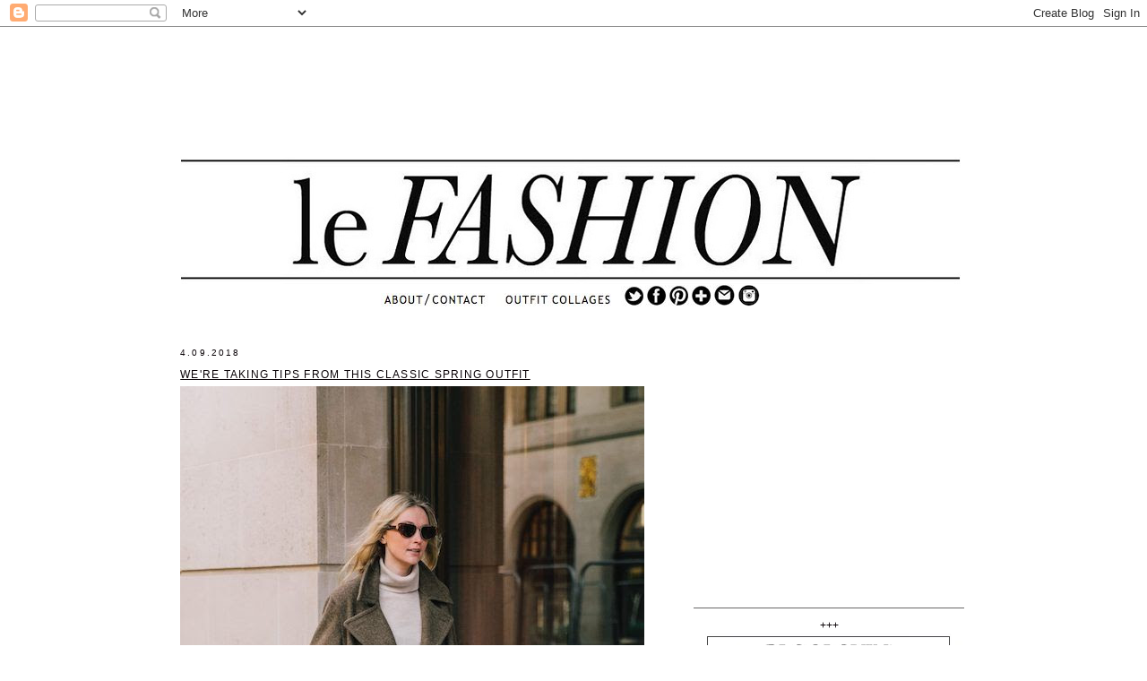

--- FILE ---
content_type: text/html; charset=UTF-8
request_url: https://www.lefashion.com/2018/04/classic-spring-outfit-lfw.html
body_size: 14375
content:
<!DOCTYPE html>
<html dir='ltr' xmlns='http://www.w3.org/1999/xhtml' xmlns:b='http://www.google.com/2005/gml/b' xmlns:data='http://www.google.com/2005/gml/data' xmlns:expr='http://www.google.com/2005/gml/expr'>
<head>
<link href='https://www.blogger.com/static/v1/widgets/2944754296-widget_css_bundle.css' rel='stylesheet' type='text/css'/>
<meta content='text/html; charset=UTF-8' http-equiv='Content-Type'/>
<meta content='blogger' name='generator'/>
<link href='https://www.lefashion.com/favicon.ico' rel='icon' type='image/x-icon'/>
<link href='https://www.lefashion.com/2018/04/classic-spring-outfit-lfw.html' rel='canonical'/>
<link rel="alternate" type="application/atom+xml" title="Le Fashion - Atom" href="https://www.lefashion.com/feeds/posts/default" />
<link rel="alternate" type="application/rss+xml" title="Le Fashion - RSS" href="https://www.lefashion.com/feeds/posts/default?alt=rss" />
<link rel="service.post" type="application/atom+xml" title="Le Fashion - Atom" href="https://www.blogger.com/feeds/2426375999726401624/posts/default" />

<link rel="alternate" type="application/atom+xml" title="Le Fashion - Atom" href="https://www.lefashion.com/feeds/2060880053513883026/comments/default" />
<!--Can't find substitution for tag [blog.ieCssRetrofitLinks]-->
<link href='http://i1196.photobucket.com/albums/aa419/lefashion/LE%20FASHION/Le-Fashion-Blog-London-Fashion-Week-Classic-Street-Style-Oval-Sunglasses-Wool-Coat-Cream-Neutral-Turtleneck-White-Straight-Leg-Jeans-Black-Leather-Boots-Via-Collage-Vintage.jpg' rel='image_src'/>
<meta content='You probably already own all of these perfect-outfit-formula pieces.' name='description'/>
<meta content='https://www.lefashion.com/2018/04/classic-spring-outfit-lfw.html' property='og:url'/>
<meta content='We&#39;re Taking Tips From This Classic Spring Outfit ' property='og:title'/>
<meta content='You probably already own all of these perfect-outfit-formula pieces.' property='og:description'/>
<meta content='https://lh3.googleusercontent.com/blogger_img_proxy/[base64]w1200-h630-p-k-no-nu' property='og:image'/>
<title>Le Fashion: We're Taking Tips From This Classic Spring Outfit </title><link href='https://blogger.googleusercontent.com/img/b/R29vZ2xl/AVvXsEhGAD11KBMaW2JOsqz3WjfLfI6XEC3HWAWNuekl9lkHeuPFowuSvFnuf58xhi3Bwd9nQvs_Eh7_yKWa1-BOt2FCB40lKw0zb5x3pBlFBMaTu3bnHg8Fapi6L7Odit1hxvURRW6fXkm-m50/s1600/1939530_667801806610440_561027586_nnn.jpg' rel='shortcut icon' type='image/vnd.microsoft.icon'/>
<style id='page-skin-1' type='text/css'><!--
/*
-----------------------------------------------
Blogger Template Style
Name:     Minima
Designer: Douglas Bowman
URL:      www.stopdesign.com
Date:     26 Feb 2004
Updated by: Blogger Team
----------------------------------------------- */
/* Variable definitions
====================
<Variable name="bgcolor" description="Page Background Color"
type="color" default="#fff">
<Variable name="textcolor" description="Text Color"
type="color" default="#333">
<Variable name="linkcolor" description="Link Color"
type="color" default="#58a">
<Variable name="pagetitlecolor" description="Blog Title Color"
type="color" default="#666">
<Variable name="descriptioncolor" description="Blog Description Color"
type="color" default="#999">
<Variable name="titlecolor" description="Post Title Color"
type="color" default="#c60">
<Variable name="bordercolor" description="Border Color"
type="color" default="#ccc">
<Variable name="sidebarcolor" description="Sidebar Title Color"
type="color" default="#999">
<Variable name="sidebartextcolor" description="Sidebar Text Color"
type="color" default="#666">
<Variable name="visitedlinkcolor" description="Visited Link Color"
type="color" default="#999">
<Variable name="bodyfont" description="Text Font"
type="font" default="normal normal 100% Georgia, Serif">
<Variable name="posttitlefont" description="posttitle Font"
type="font"
default="normal normal 78% 'Trebuchet MS',Trebuchet,Arial,Verdana,Sans-serif">
<Variable name="postbody" description="postbody Font"
type="font"
default="normal normal 78% 'Trebuchet MS',Trebuchet,Arial,Verdana,Sans-serif">
<Variable name="headerfont" description="Sidebar Title Font"
type="font"
default="normal normal 78% 'Trebuchet MS',Trebuchet,Arial,Verdana,Sans-serif">
<Variable name="pagetitlefont" description="Blog Title Font"
type="font"
default="normal normal 200% Georgia, Serif">
<Variable name="descriptionfont" description="Blog Description Font"
type="font"
default="normal normal 78% 'Trebuchet MS', Trebuchet, Arial, Verdana, Sans-serif">
<Variable name="postfooterfont" description="Post Footer Font"
type="font"
default="normal normal 78% 'Trebuchet MS', Trebuchet, Arial, Verdana, Sans-serif">
<Variable name="startSide" description="Side where text starts in blog language"
type="automatic" default="left">
<Variable name="endSide" description="Side where text ends in blog language"
type="automatic" default="right">
*/
/* Use this with templates/template-twocol.html */
body, .body-fauxcolumn-outer {
background:#ffffff;
margin:0;
color:#333333;
font:x-small Georgia Serif;
font-size/* */:/**/small;
font-size: /**/small;
text-align: center;
}
a:link {
color:#4c4c4c;
text-decoration:none;
}
a:visited {
color:#333333;
text-decoration:none;
}
a:hover {
color:#0a0307;
text-decoration:underline;
}
a img {
border-width:0;
}
/* Header
-----------------------------------------------
*/
#header-wrapper {
width:810px;
height:205px;
margin:0 .3em 75px;
float: left;
border:0px solid #696868;
}
#header-inner {
background-position: center;
margin-left: auto;
margin-right: auto;
float: left;
}
#header {
width:871px;
height:410px;
margin: 0px;
border: 0px solid #696868;
float: left;
text-align: center;
color:#999999;
}
#header h1 {
margin:5px 5px 0;
padding:15px 20px .25em;
line-height:1.2em;
text-transform:uppercase;
letter-spacing:.2em;
font: normal normal 200% Georgia, Serif;
}
#header a {
color:#999999;
text-decoration:none;
}
#header a:hover {
color:#999999;
}
#header .description {
margin:0 5px 5px;
padding:0 20px 15px;
max-width:700px;
text-transform:uppercase;
letter-spacing:.2em;
line-height: 1.4em;
font: normal normal 78% 'Trebuchet MS', Trebuchet, Arial, Verdana, Sans-serif;
color: #999999;
}
#header img {
margin-left: auto;
margin-right: auto;
}
/* Outer-Wrapper
----------------------------------------------- */
#outer-wrapper {
width: 885px;
margin:0 auto;
padding:10px;
text-align:left;
font: normal normal 95% Trebuchet, Trebuchet MS, Arial, sans-serif;
}
#main-wrapper {
width: 520px;
margin:0 .3em;
float: left;
word-wrap: break-word; /* fix for long text breaking sidebar float in IE */
overflow: hidden;     /* fix for long non-text content breaking IE sidebar float */
}
#sidebar-wrapper {
width: 302px;
margin:.5em;
float: right;
word-wrap: break-word; /* fix for long text breaking sidebar float in IE */
/* overflow: hidden;      fix for long non-text content breaking IE sidebar float */
}
/* Headings
----------------------------------------------- */
h2 {
margin:1.5em 0 .75em;
font:normal normal 85% 'Trebuchet MS',Trebuchet,Arial,Verdana,Sans-serif;
line-height: 1.4em;
text-transform:uppercase;
letter-spacing:.2em;
color:#0a0307;
}
/* Posts
-----------------------------------------------
*/
h2.date-header {
margin:3em 0 .5em;
padding-top: 1.5em;
}
.post {
margin:.5em 0 1.5em;
border-bottom:1px dotted #696868;
padding-bottom:0em;
padding-top:1 em;
}
.post h3 {
margin:.25em 0 0;
padding:0 0 4px;
padding-top: .2em;
font-size:280%;
font-weight:;
line-height:1.6em;
font: normal normal 100% 'Trebuchet MS',Trebuchet,Arial,Verdana,Sans-serif;
text-transform:uppercase;
text-decoration:underline;
letter-spacing:.1em;
color:#0a0307;
}
.post h3 a, .post h3 a:visited, .post h3 strong {
display:block;
text-decoration:none;
color:#0a0307;
font-weight:normal;
line-height:1.4em
}
.post h3 strong, .post h3 a:hover {
color:#333333;
}
.post-body {
margin:0 0 .5em;
line-height:1.6em;
line-height:1.6em;
font-size:50%;
font: normal normal 101% 'Trebuchet MS',Trebuchet,Arial,Verdana,Sans-serif;
color:#0a0307;
text-align:justify;
}
.post-body blockquote {
line-height:1.3em;
}
.post-footer {
margin: .75em 0;
color:#0a0307;
text-transform:uppercase;
letter-spacing:.1em;
font: normal normal 78% 'Trebuchet MS', Trebuchet, Arial, Verdana, Sans-serif;
line-height: 2.7em;
}
.comment-link {
margin-left:.6em;
}
.post img {
padding: 0px;
border:0px solid #696868;
}
.post blockquote {
margin:1em 20px;
}
.post blockquote p {
margin:.75em 0;
}
/* Comments
----------------------------------------------- */
#comments h4 {
margin:1em 0;
font-weight: bold;
line-height: 1.4em;
text-transform:uppercase;
letter-spacing:.2em;
color: #0a0307;
}
#comments-block {
margin:1em 0 1.5em;
line-height:1.6em;
}
#comments-block .comment-author {
margin:.5em 0;
}
#comments-block .comment-body {
margin:.25em 0 0;
}
#comments-block .comment-footer {
margin:-.25em 0 2em;
line-height: 1.4em;
text-transform:uppercase;
letter-spacing:.1em;
}
#comments-block .comment-body p {
margin:0 0 .75em;
}
.deleted-comment {
font-style:italic;
color:gray;
}
#blog-pager-newer-link {
float: left;
font-size:120%;
text-transform:uppercase;
}
#blog-pager-older-link {
float: right;
font-size:120%;
text-transform:uppercase;
}
#blog-pager {
text-align: center;
}
.feed-links {
clear: both;
line-height: 2.5em;
}
/* Sidebar Content
----------------------------------------------- */
.sidebar {
margin:3em 0 .5em;
color: #0a0307;
line-height: 1.5em;
}
.sidebar ul {
list-style:none;
margin:0 0 0;
padding: 0 0;
}
.sidebar li {
margin:0;
padding-top:0;
padding-right:0;
padding-bottom:.2em;
padding-left:15px;
text-indent:-15px;
line-height:1.5em;
}
.sidebar .widget, .main .widget {
border-bottom:1px solid #696868;
margin:0 0 .75em;
padding:0 0 .75em;
}
.main .Blog {
border-bottom-width: 0;
}
/* Profile
----------------------------------------------- */
.profile-img {
float: left;
margin-top: 0;
margin-right: 5px;
margin-bottom: 5px;
margin-left: 0;
padding: 4px;
border: 1px solid #696868;
}
.profile-data {
margin:0;
text-transform:uppercase;
letter-spacing:.1em;
font: normal normal 78% 'Trebuchet MS', Trebuchet, Arial, Verdana, Sans-serif;
color: #0a0307;
font-weight: bold;
line-height: 1.6em;
}
.profile-datablock {
margin:.5em 0 .5em;
}
.profile-textblock {
margin: 0.5em 0;
line-height: 1.6em;
}
.profile-link {
font: normal normal 78% 'Trebuchet MS', Trebuchet, Arial, Verdana, Sans-serif;
text-transform: uppercase;
letter-spacing: .1em;
}
/* Footer
----------------------------------------------- */
#footer {
width:660px;
clear:both;
margin:0 0px auto;
padding-top:15px;
line-height: 1.6em;
text-transform:uppercase;
letter-spacing:.1em;
text-align: center;
}
/* Left/Right ad*/
#dynamicSidebarLeft {	position: absolute;top: 30px;left: 0;padding: 0;}
#dynamicSidebarRight {	position: absolute;	top: 30px;	right: 0;	padding: 0;}
/* Left/Right ad*/
#dynamicSidebarLeft {	position: absolute;top: 30px;left: 0;padding: 0;}
#dynamicSidebarRight {	position: absolute;	top: 30px;	right: 0;	padding: 0;}
/* Left/Right ad*/
#dynamicSidebarLeft {	position: absolute;top: 30px;left: 0;padding: 0;}
#dynamicSidebarRight {	position: absolute;	top: 30px;	right: 0;	padding: 0;}
/* Left/Right ad*/
#dynamicSidebarLeft {	position: absolute;top: 30px;left: 0;padding: 0;}
#dynamicSidebarRight {	position: absolute;	top: 30px;	right: 0;	padding: 0;}
/* Left/Right ad*/
#dynamicSidebarLeft {	position: absolute;top: 30px;left: 0;padding: 0;}
#dynamicSidebarRight {	position: absolute;	top: 30px;	right: 0;	padding: 0;}
/* Left/Right ad*/
#dynamicSidebarLeft {	position: absolute;top: 30px;left: 0;padding: 0;}
#dynamicSidebarRight {	position: absolute;	top: 30px;	right: 0;	padding: 0;}
/* Left/Right ad*/
#dynamicSidebarLeft {	position: absolute;top: 30px;left: 0;padding: 0;}
#dynamicSidebarRight {	position: absolute;	top: 30px;	right: 0;	padding: 0;}
/* Left/Right ad*/
#dynamicSidebarLeft {	position: absolute;top: 30px;left: 0;padding: 0;}
#dynamicSidebarRight {	position: absolute;	top: 30px;	right: 0;	padding: 0;}
/* Left/Right ad*/
#dynamicSidebarLeft {	position: absolute;top: 30px;left: 0;padding: 0;}
#dynamicSidebarRight {	position: absolute;	top: 30px;	right: 0;	padding: 0;}
/* Left/Right ad*/
#dynamicSidebarLeft {	position: absolute;top: 30px;left: 0;padding: 0;}
#dynamicSidebarRight {	position: absolute;	top: 30px;	right: 0;	padding: 0;}
/* Left/Right ad*/
#dynamicSidebarLeft {	position: absolute;top: 30px;left: 0;padding: 0;}
#dynamicSidebarRight {	position: absolute;	top: 30px;	right: 0;	padding: 0;}
/* Left/Right ad*/
#dynamicSidebarLeft {	position: absolute;top: 30px;left: 0;padding: 0;}
#dynamicSidebarRight {	position: absolute;	top: 30px;	right: 0;	padding: 0;}
/* Left/Right ad*/
#dynamicSidebarLeft {	position: absolute;top: 30px;left: 0;padding: 0;}
#dynamicSidebarRight {	position: absolute;	top: 30px;	right: 0;	padding: 0;}
/* Left/Right ad*/
#dynamicSidebarLeft {	position: absolute;top: 30px;left: 0;padding: 0;}
#dynamicSidebarRight {	position: absolute;	top: 30px;	right: 0;	padding: 0;}
/* Left/Right ad*/
#dynamicSidebarLeft {	position: absolute;top: 30px;left: 0;padding: 0;}
#dynamicSidebarRight {	position: absolute;	top: 30px;	right: 0;	padding: 0;}
/* Left/Right ad*/
#dynamicSidebarLeft {	position: absolute;top: 30px;left: 0;padding: 0;}
#dynamicSidebarRight {	position: absolute;	top: 30px;	right: 0;	padding: 0;}
/* Left/Right ad*/
#dynamicSidebarLeft {	position: absolute;top: 30px;left: 0;padding: 0;}
#dynamicSidebarRight {	position: absolute;	top: 30px;	right: 0;	padding: 0;}
/* Left/Right ad*/
#dynamicSidebarLeft {	position: absolute;top: 30px;left: 0;padding: 0;}
#dynamicSidebarRight {	position: absolute;	top: 30px;	right: 0;	padding: 0;}
/* Left/Right ad*/
#dynamicSidebarLeft {	position: absolute;top: 30px;left: 0;padding: 0;}
#dynamicSidebarRight {	position: absolute;	top: 30px;	right: 0;	padding: 0;}
/* Left/Right ad*/
#dynamicSidebarLeft {	position: absolute;top: 30px;left: 0;padding: 0;}
#dynamicSidebarRight {	position: absolute;	top: 30px;	right: 0;	padding: 0;}
/* Left/Right ad*/
#dynamicSidebarLeft {	position: absolute;top: 30px;left: 0;padding: 0;}
#dynamicSidebarRight {	position: absolute;	top: 30px;	right: 0;	padding: 0;}
/* Left/Right ad*/
#dynamicSidebarLeft {	position: absolute;top: 30px;left: 0;padding: 0;}
#dynamicSidebarRight {	position: absolute;	top: 30px;	right: 0;	padding: 0;}
/* Left/Right ad*/
#dynamicSidebarLeft {	position: absolute;top: 30px;left: 0;padding: 0;}
#dynamicSidebarRight {	position: absolute;	top: 30px;	right: 0;	padding: 0;}
/* Left/Right ad*/
#dynamicSidebarLeft {	position: absolute;top: 30px;left: 0;padding: 0;}
#dynamicSidebarRight {	position: absolute;	top: 30px;	right: 0;	padding: 0;}
/* Left/Right ad*/
#dynamicSidebarLeft {	position: absolute;top: 30px;left: 0;padding: 0;}
#dynamicSidebarRight {	position: absolute;	top: 30px;	right: 0;	padding: 0;}
/* Left/Right ad*/
#dynamicSidebarLeft {	position: absolute;top: 30px;left: 0;padding: 0;}
#dynamicSidebarRight {	position: absolute;	top: 30px;	right: 0;	padding: 0;}
/* Left/Right ad*/
#dynamicSidebarLeft {	position: absolute;top: 30px;left: 0;padding: 0;}
#dynamicSidebarRight {	position: absolute;	top: 30px;	right: 0;	padding: 0;}
/* Left/Right ad*/
#dynamicSidebarLeft {	position: absolute;top: 30px;left: 0;padding: 0;}
#dynamicSidebarRight {	position: absolute;	top: 30px;	right: 0;	padding: 0;}
/* Left/Right ad*/
#dynamicSidebarLeft {	position: absolute;top: 30px;left: 0;padding: 0;}
#dynamicSidebarRight {	position: absolute;	top: 30px;	right: 0;	padding: 0;}
/* Left/Right ad*/
#dynamicSidebarLeft {	position: absolute;top: 30px;left: 0;padding: 0;}
#dynamicSidebarRight {	position: absolute;	top: 30px;	right: 0;	padding: 0;}
/* Left/Right ad*/
#dynamicSidebarLeft {	position: absolute;top: 30px;left: 0;padding: 0;}
#dynamicSidebarRight {	position: absolute;	top: 30px;	right: 0;	padding: 0;}
/* Left/Right ad*/
#dynamicSidebarLeft {	position: absolute;top: 30px;left: 0;padding: 0;}
#dynamicSidebarRight {	position: absolute;	top: 30px;	right: 0;	padding: 0;}
/* Left/Right ad*/
#dynamicSidebarLeft {	position: absolute;top: 30px;left: 0;padding: 0;}
#dynamicSidebarRight {	position: absolute;	top: 30px;	right: 0;	padding: 0;}
/* Left/Right ad*/
#dynamicSidebarLeft {	position: absolute;top: 30px;left: 0;padding: 0;}
#dynamicSidebarRight {	position: absolute;	top: 30px;	right: 0;	padding: 0;}
/* Left/Right ad*/
#dynamicSidebarLeft {	position: absolute;top: 30px;left: 0;padding: 0;}
#dynamicSidebarRight {	position: absolute;	top: 30px;	right: 0;	padding: 0;}
/* Left/Right ad*/
#dynamicSidebarLeft {	position: absolute;top: 30px;left: 0;padding: 0;}
#dynamicSidebarRight {	position: absolute;	top: 30px;	right: 0;	padding: 0;}
/* Left/Right ad*/
#dynamicSidebarLeft {	position: absolute;top: 30px;left: 0;padding: 0;}
#dynamicSidebarRight {	position: absolute;	top: 30px;	right: 0;	padding: 0;}
/* Left/Right ad*/
#dynamicSidebarLeft {	position: absolute;top: 30px;left: 0;padding: 0;}
#dynamicSidebarRight {	position: absolute;	top: 30px;	right: 0;	padding: 0;}
/* Left/Right ad*/
#dynamicSidebarLeft {	position: absolute;top: 30px;left: 0;padding: 0;}
#dynamicSidebarRight {	position: absolute;	top: 30px;	right: 0;	padding: 0;}
/* Left/Right ad*/
#dynamicSidebarLeft {	position: absolute;top: 30px;left: 0;padding: 0;}
#dynamicSidebarRight {	position: absolute;	top: 30px;	right: 0;	padding: 0;}
/* Left/Right ad*/
#dynamicSidebarLeft {	position: absolute;top: 30px;left: 0;padding: 0;}
#dynamicSidebarRight {	position: absolute;	top: 30px;	right: 0;	padding: 0;}
/* Left/Right ad*/
#dynamicSidebarLeft {	position: absolute;top: 30px;left: 0;padding: 0;}
#dynamicSidebarRight {	position: absolute;	top: 30px;	right: 0;	padding: 0;}
#linkwithin_logolink_0 {display:none!important;}
#linkwithin_logolink_1 {display:none!important;}
#linkwithin_logolink_2 {display:none!important;}
#linkwithin_logolink_3 {display:none!important;}#linkwithin_logolink_0 {display:none!important;}
#linkwithin_logolink_1 {display:none!important;}
#linkwithin_logolink_2 {display:none!important;}
#linkwithin_logolink_3 {display:none!important;}#linkwithin_logolink_0 {display:none!important;}
#linkwithin_logolink_1 {display:none!important;}
#linkwithin_logolink_2 {display:none!important;}
#linkwithin_logolink_3 {display:none!important;}#linkwithin_logolink_0 {display:none!important;}
#linkwithin_logolink_1 {display:none!important;}
#linkwithin_logolink_2 {display:none!important;}
#linkwithin_logolink_3 {display:none!important;}
--></style>
<script type='text/javascript'>

  var _gaq = _gaq || [];
  _gaq.push(['_setAccount', 'UA-5901370-1']);
  _gaq.push(['_trackPageview']);

  (function() {
    var ga = document.createElement('script'); ga.type = 'text/javascript'; ga.async = false;
	ga.src = ('https:' == document.location.protocol ? 'https://' : 'http://') + 'stats.g.doubleclick.net/dc.js';
    var s = document.getElementsByTagName('script')[0]; s.parentNode.insertBefore(ga, s);
  })();

</script>
<!-- START GOOGLE DFP HEAD SECTION -->
<script type='text/javascript'>
  //<![CDATA[
    var googletag = googletag || {};
    googletag.cmd = googletag.cmd || [];
    (function() {
        var gads = document.createElement('script');
        gads.async = false;
        gads.type = 'text/javascript';
        var useSSL = 'https:' == document.location.protocol;
        gads.src = (useSSL ? 'https:' : 'http:') +
                '//www.googletagservices.com/tag/js/gpt.js';
        var node = document.getElementsByTagName('script')[0];
        node.parentNode.insertBefore(gads, node);
    })();
  //]]>
</script>
<script type='text/javascript'>
  //<![CDATA[
var currentLocation = window.location.pathname;
if (currentLocation == '/'){
    googletag.cmd.push(function() {
        googletag.defineSlot('/36299600/inf/lefashion/homepage/header', [728, 90], 'cliqueheader').addService(googletag.pubads());
        googletag.defineSlot('/36299600/inf/lefashion/homepage/300multitop', [[300, 600], [300, 250]], '300multitop').addService(googletag.pubads());
        googletag.defineSlot('/36299600/inf/lefashion/homepage/300multibottom', [[300, 600], [300, 250]], '300multibottom').addService(googletag.pubads());
        googletag.pubads().enableSingleRequest();
        googletag.pubads().collapseEmptyDivs();
        googletag.enableServices();
    });
} else {
    googletag.cmd.push(function() {
        googletag.defineSlot('/36299600/inf/lefashion/ros/header', [728, 90], 'cliqueheader').addService(googletag.pubads());
        googletag.defineSlot('/36299600/inf/lefashion/ros/300multitop', [[300, 600], [300, 250]], '300multitop').addService(googletag.pubads());
        googletag.defineSlot('/36299600/inf/lefashion/ros/300multibottom', [[300, 600], [300, 250]], '300multibottom').addService(googletag.pubads());
        googletag.pubads().enableSingleRequest();
        googletag.pubads().collapseEmptyDivs();
        googletag.enableServices();
    });
    currentLocation = "not homepage";
}
  //]]>
</script>
<!-- END GOOGLE DFP HEAD SECTION -->
<meta content='7e15ddfa04755302c880315fe75b5714' name='p:domain_verify'/>
<script src='//ajax.googleapis.com/ajax/libs/jquery/1.4.3/jquery.min.js'></script>
<link href='https://www.blogger.com/dyn-css/authorization.css?targetBlogID=2426375999726401624&amp;zx=e924cee1-e429-4ffb-af89-6109a0b283bc' media='none' onload='if(media!=&#39;all&#39;)media=&#39;all&#39;' rel='stylesheet'/><noscript><link href='https://www.blogger.com/dyn-css/authorization.css?targetBlogID=2426375999726401624&amp;zx=e924cee1-e429-4ffb-af89-6109a0b283bc' rel='stylesheet'/></noscript>
<meta name='google-adsense-platform-account' content='ca-host-pub-1556223355139109'/>
<meta name='google-adsense-platform-domain' content='blogspot.com'/>

<!-- data-ad-client=ca-pub-2848634249818898 -->

</head>
<body>
<div class='dynamicSidebar left' id='dynamicSidebarLeft'></div>
<div class='dynamicSidebar right' id='dynamicSidebarRight'></div>
<div class='navbar section' id='navbar'><div class='widget Navbar' data-version='1' id='Navbar1'><script type="text/javascript">
    function setAttributeOnload(object, attribute, val) {
      if(window.addEventListener) {
        window.addEventListener('load',
          function(){ object[attribute] = val; }, false);
      } else {
        window.attachEvent('onload', function(){ object[attribute] = val; });
      }
    }
  </script>
<div id="navbar-iframe-container"></div>
<script type="text/javascript" src="https://apis.google.com/js/platform.js"></script>
<script type="text/javascript">
      gapi.load("gapi.iframes:gapi.iframes.style.bubble", function() {
        if (gapi.iframes && gapi.iframes.getContext) {
          gapi.iframes.getContext().openChild({
              url: 'https://www.blogger.com/navbar/2426375999726401624?po\x3d2060880053513883026\x26origin\x3dhttps://www.lefashion.com',
              where: document.getElementById("navbar-iframe-container"),
              id: "navbar-iframe"
          });
        }
      });
    </script><script type="text/javascript">
(function() {
var script = document.createElement('script');
script.type = 'text/javascript';
script.src = '//pagead2.googlesyndication.com/pagead/js/google_top_exp.js';
var head = document.getElementsByTagName('head')[0];
if (head) {
head.appendChild(script);
}})();
</script>
</div></div>
<div id='outer-wrapper'><div id='wrap2'>
<!-- skip links for text browsers -->
<span id='skiplinks' style='display:none;'>
<a href='#main'>skip to main </a> |
      <a href='#sidebar'>skip to sidebar</a>
</span>
<div class='header1 section' id='header1'><div class='widget HTML' data-version='1' id='HTML65'>
<div class='widget-content'>
<div style="width:100%;text-align:center;padding:0; margin-left:-48px; padding-bottom:20px;">
</div>
<style>
#interContainer{ z-index:99999999;}
</style>
</div>
<div class='clear'></div>
</div></div>
<div id='header-wrapper'>
<div class='header section' id='header'><div class='widget HTML' data-version='1' id='HTML4'>
<div class='widget-content'>
<!-- AUDIENCESCIENCE AD TAG CODE -->
<script type="text/javascript">
<!--
var rsi_segs = [];
var segs_beg=document.cookie.indexOf('rsi_segs=');
if (segs_beg>=0){
segs_beg=document.cookie.indexOf('=',segs_beg)+1;
if(segs_beg>0){
var segs_end=document.cookie.indexOf(';',segs_beg);
if(segs_end==-1) segs_end=document.cookie.length;
rsi_segs=document.cookie.substring(segs_beg,segs_end)
.split('|');
}
}
var segLen=20;
var segQS="";
if (rsi_segs.length<segLen){segLen=rsi_segs.length}
for (var i=0;i<segLen;i++){
segQS+=("asi"+"="+rsi_segs[i]+";")
}
//-->
</script>
<!-- END AUDIENCESCIENCE AD TAG CODE -->

<script type="text/javascript">
//<![CDATA[
ord=Math.random()*10000000000000000;
//]]>
</script>

<script async src="https://pagead2.googlesyndication.com/pagead/js/adsbygoogle.js?client=ca-pub-2848634249818898"
     crossorigin="anonymous"></script>
<!-- LE FASHION HEADER -->
<ins class="adsbygoogle"
     style="display:inline-block;width:728px;height:90px"
     data-ad-client="ca-pub-2848634249818898"
     data-ad-slot="7652251048"></ins>
<script>
     (adsbygoogle = window.adsbygoogle || []).push({});
</script>
</div>
<div class='clear'></div>
</div><div class='widget HTML' data-version='1' id='HTML1'>
<div class='widget-content'>
<!-- Begin comScore Tag -->
<script>
  var _comscore = _comscore || [];
  _comscore.push({ c1: "2", c2: "6035261" });
  (function() {
    var s = document.createElement("script"), el = document.getElementsByTagName("script")[0]; s.async = false;
    s.src = (document.location.protocol == "https:" ? "https://sb" : "http://b") + ".scorecardresearch.com/beacon.js";
    el.parentNode.insertBefore(s, el);
  })();
</script>
<noscript>
  <img src="https://lh3.googleusercontent.com/blogger_img_proxy/AEn0k_u16id_9GNrX6EyWgpQjbClJVbawpSaRrtkBkv6_u4BdQCKLrjhS9AFUO-BUCmZZT57iO2auIglHUwREKYBj8VMiaLYFTyvx_EGRaXZ_PZNGzgMbKPqCa26LJJjfLHF=s0-d">
</noscript>
<!-- End comScore Tag -->
</div>
<div class='clear'></div>
</div><div class='widget Header' data-version='1' id='Header1'>
<div id='header-inner'>
<a href='https://www.lefashion.com/' style='display: block'>
<img alt='Le Fashion' height='164px; ' id='Header1_headerimg' src='https://blogger.googleusercontent.com/img/b/R29vZ2xl/AVvXsEioit0FiVdWznYXGXUfsZjBApxKAZySQuREQdgDFkTFXGIwDIWqs6RxzE5W5Y66mjca8Mm_KPUIj0umjI89ZnF5M1Yx23BSb80Ah5i-BP2sh2DDSON5j5ACxJ-ekljPh3UC5V5RkYGbIOg/s1600/LONGLINE2n-1ndouble2.jpg' style='display: block' width='871px; '/>
</a>
</div>
</div><div class='widget Text' data-version='1' id='Text3'>
<div class='widget-content'>
<a href="https://www.lefashion.com/p/about-me.html"><img src="https://blogger.googleusercontent.com/img/a/AVvXsEiW68eEP1GOv-WC7XQrz0tvaI3MiBqKLEnVzwDz1gvqxhh5AK0tIfcrmYBVjO7iSxjcOZAXZ-VQSzJrPkiVrsPeX8kmX8QKoCqvOc3Wd_8Lsd0Hj5H4cAA9YMJoakix7bfh3h2agU-x0ZQGLtKzYmlyffStjv-L8U7AHrKAowNXNXAdc1cVjOz2TjeD" / /></a><span =""  style="color:white;">.</span><a href="http://www.lefashion.com/search/label/OUTFIT%20COLLAGE"><img src="https://blogger.googleusercontent.com/img/a/AVvXsEhqZh-qNkUCB3legbjF_YGMEwRphMI_e8RbHvVtaYEhTD9we5nReartZtrc06o_Tx8mtzVPcNWX6R6EyWh5hI0dv2t5gTflQzUtDEl5Cg3zKq3iVqvJVrwBfQ2DGk4T4t0-WEqoE_LgoP3YEFrqK5GEmOJRi7i1ljGITfzFsFkKDftgR6GU-yf3crgo" / /></a><span =""  style="color:white;">...</span><a href="http://twitter.com/_lefashion_" target="_blank"><img src="https://blogger.googleusercontent.com/img/a/AVvXsEhiiHBBzRygYH-5A8cWMsyYwyPA8wuFpul8LKuqyBa66OyoBQJQKJK-NThhAuINj9yKtuWcmB8dnb-COC9BU9HoabrPLGqKTeXdnD4T8FbdS8NpPU3aDIUAjepXuU-GREAK6OAkFJjLnSDd7sCFmMNX_N8BnPV97CdCGbcTmSIBxb6aO1ZIn2qM9tlZ" / /></a><a href="http://www.facebook.com/LeFashion" target="_blank"><img src="https://blogger.googleusercontent.com/img/a/AVvXsEgqUIRCer8wnyk6cbU_47Q51vrKeuxZeRYXXAAVvMIlR3XynDXZC7YfM2jD9G0MCAJoEvaoxWrVPTSqOAvR22coo-c7fkRpUQMukp9rixHyRC48LKtPyMQ4cSTge5IHw7cxVSYprVq-27WzMhOhsPQvqhhkMGt29fiu-VCkzksOxW4bbuEkUSB3Ekpl" / /></a><a href="http://pinterest.com/lefashion/" target="_blank"><img src="https://blogger.googleusercontent.com/img/a/AVvXsEgnlO0UzawC7T83BVIasiiAHuL_yXgxbBDolBjELDZmN84dUYxSlzH9iRT_XFCOcIYQ3FHlWKUutC9IgSg2yY_8_lA3LmpGe_w6X_cUpi4NlB72lNhReTOdxPCyMLTX46UrSr3h4Og01YYwCXHId5aJ6aK7DO2zq_SowRo9ddFIJAlFzjKSssBKu8BY" / /></a><a href="http://www.bloglovin.com/blog/39894/le-fashion" target="_blank"><img src="https://blogger.googleusercontent.com/img/a/AVvXsEhm6MB68aF_SYXRVDON9Kr-Xo3WzAbxANR74nv-2RUfDSNNOPgVCCloLBcGu7FD4h3pVmREYlKaOkT7aFWlKch2VuaBFN-R60oc12jXRANssEGZ2c0RJIgNaXDfGqc8Es0EnHtoZZovzo5-vS7IKzN6QAvOGhtJfneLOs7DOLqG_C8wbamIq8nc7Qd7" / /></a><a href="mailto:lefashionimage@gmail.com"><img src="https://blogger.googleusercontent.com/img/a/AVvXsEgwFSANUkS5e2Gu40wbcEUsPwmAYmSzY3qXT6BM1j0TcrLDPRbuCux-Bi2VJ3PWcw1Z147TQWF2UZ4XoUetLt5jwj2ut8cM9E6WQN9qp6RT8zUgx4R7OhW-WQ85uR8E5dX1_fac2R_lecSYBVsHk5y_dLQTCQT5bnkdvkFEyBTaAE3xQ9we18LIebax" / /> </a><a href="https://instagram.com/lefashion/" target="_blank"><img src="https://blogger.googleusercontent.com/img/a/AVvXsEgtHZXrLRygtw7jB2W4ofHvUz2YhK-LEPOg0EDDrBcqw_z-6tIU5HBvseqNvR6d2jLoShivofy0U7YMCVZ1MGPQP4MrezTvD8yMj-Wz4djavAhFl7QgOnRU7BM3aoaEN2qqhu-XKCdbAv-DkO0pGuffi9Bz6nEj1LU0CHTd3vwdGSn1HdRCPHWO2leA" / /></a>
</div>
<div class='clear'></div>
</div></div>
</div>
<div id='content-wrapper'>
<div id='crosscol-wrapper' style='text-align:center'>
<div class='crosscol no-items section' id='crosscol'></div>
</div>
<div id='main-wrapper'>
<div class='main section' id='main'><div class='widget Blog' data-version='1' id='Blog1'>
<div class='blog-posts hfeed'>

          <div class="date-outer">
        
<h2 class='date-header'><span>4.09.2018</span></h2>

          <div class="date-posts">
        
<div class='post-outer'>
<div class='post hentry uncustomized-post-template'>
<a name='2060880053513883026'></a>
<h3 class='post-title entry-title'>
<a href='https://www.lefashion.com/2018/04/classic-spring-outfit-lfw.html'>We're Taking Tips From This Classic Spring Outfit </a>
</h3>
<div class='post-header-line-1'></div>
<div class='post-body entry-content'>
<a href="http://i1196.photobucket.com/albums/aa419/lefashion/LE%20FASHION/Le-Fashion-Blog-London-Fashion-Week-Classic-Street-Style-Oval-Sunglasses-Wool-Coat-Cream-Neutral-Turtleneck-White-Straight-Leg-Jeans-Black-Leather-Boots-Via-Collage-Vintage.jpg" target="_blank"><img alt="Le Fashion Blog London Fashion Week Classic Street Style Oval Sunglasses Wool Coat Cream Neutral Turtleneck White Straight Leg Jeans Black Leather Boots Via Collage Vintage " border="0" src="https://lh3.googleusercontent.com/blogger_img_proxy/[base64]s0-d"></a>
<br />
Photo via: <u><a href="https://www.collagevintage.com/2018/03/lfw-fall-18-19-street-style-ii/" target="_blank">Collage Vintage</a></u><br />
<br />
There are certain spring staples that maintain their cool factor season after season. We're dying to bust out those warm-weather clothes but mother nature still has some chilly days in store for us. Until the sun is ready to shine a little bit more, opt for a lightweight <u><a href="http://bit.ly/2EvGFiq" target="_blank">turtleneck</a></u>, a long <u><a href="http://bit.ly/2EvLQ1K" target="_blank">double-breasted coat</a></u>, and white <u><a href="http://bit.ly/2IF7jrt" target="_blank">straight-leg pants</a></u>. Add a black boot and a contrasting bag for the ultimate transitional look.<br />
<br />
<b>Get the look:</b><br />
+ <a href="http://bit.ly/2EvsYjB" target="_blank">Boohoo Alexandra Tailored Wool Coat</a><br />
+ <a href="http://bit.ly/2EvbDqM" target="_blank">Anoutfit Overfit Wool Long Coat</a><br />
+ <a href="http://bit.ly/2JtiVza" target="_blank">Karen Kane Long Sleeve Turtleneck</a><br />
+ <a href="http://bit.ly/2EvdKeo" target="_blank">Vince Camuto Stretch Twill Pants</a><br />
+ <a href="http://bit.ly/2Jw9qiM" target="_blank">Topshop Malone Block Heel Bootie</a><br />
<br />
<div style='clear: both;'></div>
</div>
<div class='post-footer'>
<div class='post-footer-line post-footer-line-1'>
<span class='post-author vcard'>
Posted by
<span class='fn'>Cortne Bonilla</span>
</span>
<span class='post-timestamp'>
</span>
<span class='reaction-buttons'>
</span>
<span class='star-ratings'>
</span>
<span class='post-comment-link'>
</span>
<span class='post-backlinks post-comment-link'>
</span>
<span class='post-icons'>
</span>
</div>
<div class='post-footer-line post-footer-line-2'>
<span class='post-labels'>
Labels:
<a href='https://www.lefashion.com/search/label/BLOGGERS' rel='tag'>BLOGGERS</a>,
<a href='https://www.lefashion.com/search/label/BOOTS' rel='tag'>BOOTS</a>,
<a href='https://www.lefashion.com/search/label/CASUAL' rel='tag'>CASUAL</a>,
<a href='https://www.lefashion.com/search/label/CLASSIC' rel='tag'>CLASSIC</a>,
<a href='https://www.lefashion.com/search/label/CLASSIC%2FEASY%20COMBO' rel='tag'>CLASSIC/EASY COMBO</a>,
<a href='https://www.lefashion.com/search/label/DENIM' rel='tag'>DENIM</a>,
<a href='https://www.lefashion.com/search/label/JACKET%2FCOAT' rel='tag'>JACKET/COAT</a>,
<a href='https://www.lefashion.com/search/label/LFW' rel='tag'>LFW</a>,
<a href='https://www.lefashion.com/search/label/NEUTRALS' rel='tag'>NEUTRALS</a>,
<a href='https://www.lefashion.com/search/label/SPRING%2FSUMMER%20INSPIRATION' rel='tag'>SPRING/SUMMER INSPIRATION</a>,
<a href='https://www.lefashion.com/search/label/STREET%20STYLE' rel='tag'>STREET STYLE</a>,
<a href='https://www.lefashion.com/search/label/SUNGLASSES' rel='tag'>SUNGLASSES</a>,
<a href='https://www.lefashion.com/search/label/SWEATER' rel='tag'>SWEATER</a>,
<a href='https://www.lefashion.com/search/label/TRANSITION' rel='tag'>TRANSITION</a>,
<a href='https://www.lefashion.com/search/label/TURTLENECK' rel='tag'>TURTLENECK</a>
</span>
</div>
<div class='post-footer-line post-footer-line-3'>
<iframe allowTransparency='true' frameborder='0' scrolling='no' src='http://www.facebook.com/plugins/like.php?href=https://www.lefashion.com/2018/04/classic-spring-outfit-lfw.html&layout=button_count&show-faces=false&width=100&action=like&colorscheme=light' style='border:none; overflow:hidden; width:455px; height:20px'></iframe>
<a href='http://twitter.com/share?text=We&#39;re Taking Tips From This Classic Spring Outfit &url=https://www.lefashion.com/2018/04/classic-spring-outfit-lfw.html&via=_lefashion_&related=bloggerplugins:Widgets and Tutorials for Blogger' rel='nofollow' style='' target='_blank' title='Share on Twitter'><img src='https://4.bp.blogspot.com/-7gnyxZfRRYg/XxXuwSkMPPI/AAAAAAAAOSA/OxYK4gj5z4QQRURZLzmbjffrPTaI3oESwCLcBGAsYHQ/s1600/4zyhkz.jpg'/></a>
<div class='linkwithin_div'></div>
<span class='post-location'>
</span>
</div>
</div>
</div>
<div class='comments' id='comments'>
<a name='comments'></a>
<div id='backlinks-container'>
<div id='Blog1_backlinks-container'>
</div>
</div>
</div>
</div>
<div class='inline-ad'>
</div>

        </div></div>
      
</div>
<div class='blog-pager' id='blog-pager'>
<span id='blog-pager-newer-link'>
<a class='blog-pager-newer-link' href='https://www.lefashion.com/2018/04/15-white-blouses-for-spring.html' id='Blog1_blog-pager-newer-link' title='Newer Post'>Newer Post</a>
</span>
<span id='blog-pager-older-link'>
<a class='blog-pager-older-link' href='https://www.lefashion.com/2018/04/mustard-yellow-dresses-shop.html' id='Blog1_blog-pager-older-link' title='Older Post'>Older Post</a>
</span>
<a class='home-link' href='https://www.lefashion.com/'>Home</a>
</div>
<div class='clear'></div>
<div class='post-feeds'>
</div>
</div></div>
</div>
<div id='sidebar-wrapper'>
<div class='sidebar section' id='sidebar'><div class='widget Text' data-version='1' id='Text5'>
<div class='widget-content'>
<div> <span style="color: rgb(255, 255, 255);">....................................................................</span><br/><span style="color: rgb(255, 255, 255);">.</span><br style="color: rgb(255, 255, 255);" /> </div>


<script async src="https://pagead2.googlesyndication.com/pagead/js/adsbygoogle.js?client=ca-pub-2848634249818898"
     crossorigin="anonymous"></script>
<!-- LE FASHION TOP SIDEBAR -->
<ins class="adsbygoogle"
     style="display:block"
     data-ad-client="ca-pub-2848634249818898"
     data-ad-slot="2251519048"
     data-ad-format="auto"
     data-full-width-responsive="true"></ins>
<script>
     (adsbygoogle = window.adsbygoogle || []).push({});
</script>
</div>
<div class='clear'></div>
</div><div class='widget HTML' data-version='1' id='HTML3'>
<div class='widget-content'>
<div align="center">+++</div><a href="http://www.bloglovin.com/blog/39894/le-fashion" target="blank"><img alt="bloglovin" border="0" src="https://hosting.photobucket.com/images/aa419/lefashion/30rtzqc.png" /></a><br />

<a data-pin-do="embedUser" href="http://www.pinterest.com/lefashion/"data-pin-scale-width="92" data-pin-scale-height="200" data-pin-board-width="900">Visit LeFashion's profile on Pinterest.</a><!-- Please call pinit.js only once per page --><script type="text/javascript" async src="//assets.pinterest.com/js/pinit.js"></script>
</div>
<div class='clear'></div>
</div><div class='widget HTML' data-version='1' id='HTML6'>
<div class='widget-content'>
<script async src="https://pagead2.googlesyndication.com/pagead/js/adsbygoogle.js?client=ca-pub-2848634249818898"
     crossorigin="anonymous"></script>
<!-- LE FASHION SIDE 1 -->
<ins class="adsbygoogle"
     style="display:block"
     data-ad-client="ca-pub-2848634249818898"
     data-ad-slot="2044701145"
     data-ad-format="auto"
     data-full-width-responsive="true"></ins>
<script>
     (adsbygoogle = window.adsbygoogle || []).push({});
</script>
</div>
<div class='clear'></div>
</div><div class='widget Text' data-version='1' id='Text2'>
<h2 class='title'>My Other Blogs:</h2>
<div class='widget-content'>
<a href="http://olsensanonymous.blogspot.com/" target="_blank"><img src="https://hosting.photobucket.com/images/aa419/lefashion/5zeb7d.png"/></a><br /><a href="http://le-bump.com/posts" target="_blank"><img src="https://lh3.googleusercontent.com/blogger_img_proxy/AEn0k_thooCvsSPCeMy43voBRL9bTHiwH6EUqN5uNaeFGRN16GbzFoU3ctZ5RH4DzRDgwGpYgpfBJ1RuY_YAWX_gIVBi_cW9u_HfaX5M0F08zGXCJ4T1qS_EuvyxMT_ejofMydq49G0DC0qrTfpYKc1iW6-fEDQ=s0-d" /></a><br/>
</div>
<div class='clear'></div>
</div><div class='widget HTML' data-version='1' id='HTML11'>
<div class='widget-content'>
<!-- AD6 -->
<!-- AD7 -->
<!-- AD8 -->
<span style="color:#000000;"><a href="https://plus.google.com/b/113924102622543622144/?rel=author"></a></span>
</div>
<div class='clear'></div>
</div><div class='widget HTML' data-version='1' id='HTML7'>
<div class='widget-content'>
<script async src="//pagead2.googlesyndication.com/pagead/js/adsbygoogle.js"></script>
<!-- lefashionimage_sidebar_AdSense1_300x250_as -->
<ins class="adsbygoogle"
     style="display:inline-block;width:300px;height:250px"
     data-ad-client="ca-pub-2848634249818898"
     data-ad-slot="1480341917"></ins>
<script>
(adsbygoogle = window.adsbygoogle || []).push({});
</script>
</div>
<div class='clear'></div>
</div><div class='widget BlogArchive' data-version='1' id='BlogArchive1'>
<h2>Blog Archive</h2>
<div class='widget-content'>
<div id='ArchiveList'>
<div id='BlogArchive1_ArchiveList'>
<select id='BlogArchive1_ArchiveMenu'>
<option value=''>Blog Archive</option>
<option value='https://www.lefashion.com/2023/03/'>March (1)</option>
<option value='https://www.lefashion.com/2023/02/'>February (3)</option>
<option value='https://www.lefashion.com/2023/01/'>January (5)</option>
<option value='https://www.lefashion.com/2022/12/'>December (4)</option>
<option value='https://www.lefashion.com/2022/11/'>November (10)</option>
<option value='https://www.lefashion.com/2022/10/'>October (5)</option>
<option value='https://www.lefashion.com/2022/09/'>September (6)</option>
<option value='https://www.lefashion.com/2022/08/'>August (4)</option>
<option value='https://www.lefashion.com/2022/07/'>July (8)</option>
<option value='https://www.lefashion.com/2022/06/'>June (12)</option>
<option value='https://www.lefashion.com/2022/05/'>May (14)</option>
<option value='https://www.lefashion.com/2022/04/'>April (11)</option>
<option value='https://www.lefashion.com/2022/03/'>March (19)</option>
<option value='https://www.lefashion.com/2022/02/'>February (18)</option>
<option value='https://www.lefashion.com/2022/01/'>January (38)</option>
<option value='https://www.lefashion.com/2021/12/'>December (18)</option>
<option value='https://www.lefashion.com/2021/11/'>November (14)</option>
<option value='https://www.lefashion.com/2021/10/'>October (16)</option>
<option value='https://www.lefashion.com/2021/09/'>September (18)</option>
<option value='https://www.lefashion.com/2021/08/'>August (14)</option>
<option value='https://www.lefashion.com/2021/07/'>July (19)</option>
<option value='https://www.lefashion.com/2021/06/'>June (20)</option>
<option value='https://www.lefashion.com/2021/05/'>May (16)</option>
<option value='https://www.lefashion.com/2021/04/'>April (23)</option>
<option value='https://www.lefashion.com/2021/03/'>March (34)</option>
<option value='https://www.lefashion.com/2021/02/'>February (29)</option>
<option value='https://www.lefashion.com/2021/01/'>January (63)</option>
<option value='https://www.lefashion.com/2020/12/'>December (29)</option>
<option value='https://www.lefashion.com/2020/11/'>November (46)</option>
<option value='https://www.lefashion.com/2020/10/'>October (91)</option>
<option value='https://www.lefashion.com/2020/09/'>September (81)</option>
<option value='https://www.lefashion.com/2020/08/'>August (83)</option>
<option value='https://www.lefashion.com/2020/07/'>July (91)</option>
<option value='https://www.lefashion.com/2020/06/'>June (91)</option>
<option value='https://www.lefashion.com/2020/05/'>May (71)</option>
<option value='https://www.lefashion.com/2020/04/'>April (73)</option>
<option value='https://www.lefashion.com/2020/03/'>March (104)</option>
<option value='https://www.lefashion.com/2020/02/'>February (95)</option>
<option value='https://www.lefashion.com/2020/01/'>January (112)</option>
<option value='https://www.lefashion.com/2019/12/'>December (127)</option>
<option value='https://www.lefashion.com/2019/11/'>November (111)</option>
<option value='https://www.lefashion.com/2019/10/'>October (123)</option>
<option value='https://www.lefashion.com/2019/09/'>September (83)</option>
<option value='https://www.lefashion.com/2019/08/'>August (70)</option>
<option value='https://www.lefashion.com/2019/07/'>July (55)</option>
<option value='https://www.lefashion.com/2019/06/'>June (64)</option>
<option value='https://www.lefashion.com/2019/05/'>May (71)</option>
<option value='https://www.lefashion.com/2019/04/'>April (97)</option>
<option value='https://www.lefashion.com/2019/03/'>March (109)</option>
<option value='https://www.lefashion.com/2019/02/'>February (75)</option>
<option value='https://www.lefashion.com/2019/01/'>January (108)</option>
<option value='https://www.lefashion.com/2018/12/'>December (54)</option>
<option value='https://www.lefashion.com/2018/11/'>November (20)</option>
<option value='https://www.lefashion.com/2018/10/'>October (23)</option>
<option value='https://www.lefashion.com/2018/09/'>September (14)</option>
<option value='https://www.lefashion.com/2018/08/'>August (12)</option>
<option value='https://www.lefashion.com/2018/07/'>July (26)</option>
<option value='https://www.lefashion.com/2018/06/'>June (44)</option>
<option value='https://www.lefashion.com/2018/05/'>May (32)</option>
<option value='https://www.lefashion.com/2018/04/'>April (41)</option>
<option value='https://www.lefashion.com/2018/03/'>March (34)</option>
<option value='https://www.lefashion.com/2018/02/'>February (31)</option>
<option value='https://www.lefashion.com/2018/01/'>January (38)</option>
<option value='https://www.lefashion.com/2017/12/'>December (38)</option>
<option value='https://www.lefashion.com/2017/11/'>November (28)</option>
<option value='https://www.lefashion.com/2017/10/'>October (39)</option>
<option value='https://www.lefashion.com/2017/09/'>September (62)</option>
<option value='https://www.lefashion.com/2017/08/'>August (60)</option>
<option value='https://www.lefashion.com/2017/07/'>July (53)</option>
<option value='https://www.lefashion.com/2017/06/'>June (35)</option>
<option value='https://www.lefashion.com/2017/05/'>May (31)</option>
<option value='https://www.lefashion.com/2017/04/'>April (34)</option>
<option value='https://www.lefashion.com/2017/03/'>March (38)</option>
<option value='https://www.lefashion.com/2017/02/'>February (54)</option>
<option value='https://www.lefashion.com/2017/01/'>January (62)</option>
<option value='https://www.lefashion.com/2016/12/'>December (63)</option>
<option value='https://www.lefashion.com/2016/11/'>November (82)</option>
<option value='https://www.lefashion.com/2016/10/'>October (97)</option>
<option value='https://www.lefashion.com/2016/09/'>September (100)</option>
<option value='https://www.lefashion.com/2016/08/'>August (118)</option>
<option value='https://www.lefashion.com/2016/07/'>July (90)</option>
<option value='https://www.lefashion.com/2016/06/'>June (182)</option>
<option value='https://www.lefashion.com/2016/05/'>May (225)</option>
<option value='https://www.lefashion.com/2016/04/'>April (68)</option>
<option value='https://www.lefashion.com/2016/03/'>March (56)</option>
<option value='https://www.lefashion.com/2016/02/'>February (17)</option>
<option value='https://www.lefashion.com/2016/01/'>January (29)</option>
<option value='https://www.lefashion.com/2015/12/'>December (27)</option>
<option value='https://www.lefashion.com/2015/11/'>November (29)</option>
<option value='https://www.lefashion.com/2015/10/'>October (37)</option>
<option value='https://www.lefashion.com/2015/09/'>September (24)</option>
<option value='https://www.lefashion.com/2015/08/'>August (23)</option>
<option value='https://www.lefashion.com/2015/07/'>July (42)</option>
<option value='https://www.lefashion.com/2015/06/'>June (35)</option>
<option value='https://www.lefashion.com/2015/05/'>May (36)</option>
<option value='https://www.lefashion.com/2015/04/'>April (37)</option>
<option value='https://www.lefashion.com/2015/03/'>March (25)</option>
<option value='https://www.lefashion.com/2015/02/'>February (23)</option>
<option value='https://www.lefashion.com/2015/01/'>January (31)</option>
<option value='https://www.lefashion.com/2014/12/'>December (33)</option>
<option value='https://www.lefashion.com/2014/11/'>November (41)</option>
<option value='https://www.lefashion.com/2014/10/'>October (30)</option>
<option value='https://www.lefashion.com/2014/09/'>September (28)</option>
<option value='https://www.lefashion.com/2014/08/'>August (23)</option>
<option value='https://www.lefashion.com/2014/07/'>July (32)</option>
<option value='https://www.lefashion.com/2014/06/'>June (27)</option>
<option value='https://www.lefashion.com/2014/05/'>May (42)</option>
<option value='https://www.lefashion.com/2014/04/'>April (49)</option>
<option value='https://www.lefashion.com/2014/03/'>March (53)</option>
<option value='https://www.lefashion.com/2014/02/'>February (39)</option>
<option value='https://www.lefashion.com/2014/01/'>January (36)</option>
<option value='https://www.lefashion.com/2013/12/'>December (27)</option>
<option value='https://www.lefashion.com/2013/11/'>November (24)</option>
<option value='https://www.lefashion.com/2013/10/'>October (25)</option>
<option value='https://www.lefashion.com/2013/09/'>September (27)</option>
<option value='https://www.lefashion.com/2013/08/'>August (25)</option>
<option value='https://www.lefashion.com/2013/07/'>July (25)</option>
<option value='https://www.lefashion.com/2013/06/'>June (24)</option>
<option value='https://www.lefashion.com/2013/05/'>May (27)</option>
<option value='https://www.lefashion.com/2013/04/'>April (21)</option>
<option value='https://www.lefashion.com/2013/03/'>March (26)</option>
<option value='https://www.lefashion.com/2013/02/'>February (21)</option>
<option value='https://www.lefashion.com/2013/01/'>January (25)</option>
<option value='https://www.lefashion.com/2012/12/'>December (22)</option>
<option value='https://www.lefashion.com/2012/11/'>November (17)</option>
<option value='https://www.lefashion.com/2012/10/'>October (27)</option>
<option value='https://www.lefashion.com/2012/09/'>September (27)</option>
<option value='https://www.lefashion.com/2012/08/'>August (25)</option>
<option value='https://www.lefashion.com/2012/07/'>July (32)</option>
<option value='https://www.lefashion.com/2012/06/'>June (27)</option>
<option value='https://www.lefashion.com/2012/05/'>May (32)</option>
<option value='https://www.lefashion.com/2012/04/'>April (30)</option>
<option value='https://www.lefashion.com/2012/03/'>March (30)</option>
<option value='https://www.lefashion.com/2012/02/'>February (32)</option>
<option value='https://www.lefashion.com/2012/01/'>January (31)</option>
<option value='https://www.lefashion.com/2011/12/'>December (30)</option>
<option value='https://www.lefashion.com/2011/11/'>November (38)</option>
<option value='https://www.lefashion.com/2011/10/'>October (35)</option>
<option value='https://www.lefashion.com/2011/09/'>September (39)</option>
<option value='https://www.lefashion.com/2011/08/'>August (34)</option>
<option value='https://www.lefashion.com/2011/07/'>July (34)</option>
<option value='https://www.lefashion.com/2011/06/'>June (24)</option>
<option value='https://www.lefashion.com/2011/05/'>May (29)</option>
<option value='https://www.lefashion.com/2011/04/'>April (33)</option>
<option value='https://www.lefashion.com/2011/03/'>March (40)</option>
<option value='https://www.lefashion.com/2011/02/'>February (39)</option>
<option value='https://www.lefashion.com/2011/01/'>January (36)</option>
<option value='https://www.lefashion.com/2010/12/'>December (37)</option>
<option value='https://www.lefashion.com/2010/11/'>November (42)</option>
<option value='https://www.lefashion.com/2010/10/'>October (42)</option>
<option value='https://www.lefashion.com/2010/09/'>September (43)</option>
<option value='https://www.lefashion.com/2010/08/'>August (45)</option>
<option value='https://www.lefashion.com/2010/07/'>July (48)</option>
<option value='https://www.lefashion.com/2010/06/'>June (39)</option>
<option value='https://www.lefashion.com/2010/05/'>May (44)</option>
<option value='https://www.lefashion.com/2010/04/'>April (49)</option>
<option value='https://www.lefashion.com/2010/03/'>March (57)</option>
<option value='https://www.lefashion.com/2010/02/'>February (46)</option>
<option value='https://www.lefashion.com/2010/01/'>January (54)</option>
<option value='https://www.lefashion.com/2009/12/'>December (52)</option>
<option value='https://www.lefashion.com/2009/11/'>November (66)</option>
<option value='https://www.lefashion.com/2009/10/'>October (87)</option>
<option value='https://www.lefashion.com/2009/09/'>September (102)</option>
<option value='https://www.lefashion.com/2009/08/'>August (110)</option>
<option value='https://www.lefashion.com/2009/07/'>July (93)</option>
<option value='https://www.lefashion.com/2009/06/'>June (101)</option>
<option value='https://www.lefashion.com/2009/05/'>May (98)</option>
<option value='https://www.lefashion.com/2009/04/'>April (93)</option>
<option value='https://www.lefashion.com/2009/03/'>March (90)</option>
<option value='https://www.lefashion.com/2009/02/'>February (89)</option>
<option value='https://www.lefashion.com/2009/01/'>January (49)</option>
<option value='https://www.lefashion.com/2008/12/'>December (38)</option>
<option value='https://www.lefashion.com/2008/11/'>November (69)</option>
<option value='https://www.lefashion.com/2008/10/'>October (84)</option>
<option value='https://www.lefashion.com/2008/09/'>September (136)</option>
<option value='https://www.lefashion.com/2008/08/'>August (127)</option>
<option value='https://www.lefashion.com/2008/07/'>July (190)</option>
</select>
</div>
</div>
<div class='clear'></div>
</div>
</div><div class='widget AdSense' data-version='1' id='AdSense1'>
<div class='widget-content'>
<script async src="https://pagead2.googlesyndication.com/pagead/js/adsbygoogle.js"></script>
<!-- lefashionimage_sidebar_AdSense1_1x1_as -->
<ins class="adsbygoogle"
     style="display:block"
     data-ad-client="ca-pub-2848634249818898"
     data-ad-host="ca-host-pub-1556223355139109"
     data-ad-slot="1741417389"
     data-ad-format="auto"
     data-full-width-responsive="true"></ins>
<script>
(adsbygoogle = window.adsbygoogle || []).push({});
</script>
<div class='clear'></div>
</div>
</div></div>
</div>
<!-- spacer for skins that want sidebar and main to be the same height-->
<div class='clear'>&#160;</div>
</div>
<!-- end content-wrapper -->
<div id='footer-wrapper'>
<div class='footer section' id='footer'><div class='widget HTML' data-version='1' id='HTML13'>
<div class='widget-content'>
<a href="http://twitter.com/_lefashion_" target="_blank"><img src="https://blogger.googleusercontent.com/img/a/AVvXsEhiiHBBzRygYH-5A8cWMsyYwyPA8wuFpul8LKuqyBa66OyoBQJQKJK-NThhAuINj9yKtuWcmB8dnb-COC9BU9HoabrPLGqKTeXdnD4T8FbdS8NpPU3aDIUAjepXuU-GREAK6OAkFJjLnSDd7sCFmMNX_N8BnPV97CdCGbcTmSIBxb6aO1ZIn2qM9tlZ" / /></a><a href="http://www.facebook.com/LeFashion" target="_blank"><img src="https://blogger.googleusercontent.com/img/a/AVvXsEgqUIRCer8wnyk6cbU_47Q51vrKeuxZeRYXXAAVvMIlR3XynDXZC7YfM2jD9G0MCAJoEvaoxWrVPTSqOAvR22coo-c7fkRpUQMukp9rixHyRC48LKtPyMQ4cSTge5IHw7cxVSYprVq-27WzMhOhsPQvqhhkMGt29fiu-VCkzksOxW4bbuEkUSB3Ekpl" / /></a><a href="http://pinterest.com/lefashion/" target="_blank"><img src="https://blogger.googleusercontent.com/img/a/AVvXsEgnlO0UzawC7T83BVIasiiAHuL_yXgxbBDolBjELDZmN84dUYxSlzH9iRT_XFCOcIYQ3FHlWKUutC9IgSg2yY_8_lA3LmpGe_w6X_cUpi4NlB72lNhReTOdxPCyMLTX46UrSr3h4Og01YYwCXHId5aJ6aK7DO2zq_SowRo9ddFIJAlFzjKSssBKu8BY" / /></a><a href="http://www.bloglovin.com/blog/39894/le-fashion" target="_blank"><img src="https://blogger.googleusercontent.com/img/a/AVvXsEhm6MB68aF_SYXRVDON9Kr-Xo3WzAbxANR74nv-2RUfDSNNOPgVCCloLBcGu7FD4h3pVmREYlKaOkT7aFWlKch2VuaBFN-R60oc12jXRANssEGZ2c0RJIgNaXDfGqc8Es0EnHtoZZovzo5-vS7IKzN6QAvOGhtJfneLOs7DOLqG_C8wbamIq8nc7Qd7" / /></a><a href="mailto:lefashionimage@gmail.com"><img src="https://blogger.googleusercontent.com/img/a/AVvXsEgwFSANUkS5e2Gu40wbcEUsPwmAYmSzY3qXT6BM1j0TcrLDPRbuCux-Bi2VJ3PWcw1Z147TQWF2UZ4XoUetLt5jwj2ut8cM9E6WQN9qp6RT8zUgx4R7OhW-WQ85uR8E5dX1_fac2R_lecSYBVsHk5y_dLQTCQT5bnkdvkFEyBTaAE3xQ9we18LIebax" / /> </a><a href="https://instagram.com/lefashion/" target="_blank"><img src="https://blogger.googleusercontent.com/img/a/AVvXsEgtHZXrLRygtw7jB2W4ofHvUz2YhK-LEPOg0EDDrBcqw_z-6tIU5HBvseqNvR6d2jLoShivofy0U7YMCVZ1MGPQP4MrezTvD8yMj-Wz4djavAhFl7QgOnRU7BM3aoaEN2qqhu-XKCdbAv-DkO0pGuffi9Bz6nEj1LU0CHTd3vwdGSn1HdRCPHWO2leA" / /></a> <span =""  style="color:white;"><a href="http://fashionhyper.com/blog/le-fashion/?verify=FH295477"></a></span><br /><span =""  style="color:white;">&#8212; &#8212; &#8212; &#8212; &#8212;</span>
</div>
<div class='clear'></div>
</div><div class='widget HTML' data-version='1' id='HTML10'>
<div class='widget-content'>
<script async src="//pagead2.googlesyndication.com/pagead/js/adsbygoogle.js"></script>
<!-- Le Fashion Bottom -->
<ins class="adsbygoogle"
     style="display:inline-block;width:728px;height:90px"
     data-ad-client="ca-pub-2848634249818898"
     data-ad-slot="3024879912"></ins>
<script>
(adsbygoogle = window.adsbygoogle || []).push({});
</script>
</div>
<div class='clear'></div>
</div><div class='widget HTML' data-version='1' id='HTML2'>
<div class='widget-content'>
<script type="text/javascript">
var gaJsHost = (("https:" == document.location.protocol) ? "https://ssl." : "http://www.");
document.write(unescape("%3Cscript src='" + gaJsHost + "google-analytics.com/ga.js' type='text/javascript'%3E%3C/script%3E"));
</script>
<script type="text/javascript">
var pageTracker = _gat._getTracker("UA-5901406-2");
pageTracker._trackPageview();
</script>
</div>
<div class='clear'></div>
</div><div class='widget HTML' data-version='1' id='HTML5'>
<div class='widget-content'>
<!-- Audience Science - Start -->
<script src="//js.revsci.net/gateway/gw.js?csid=F10931"></script>
<script>
F10931.DM_addEncToLoc("AS_Section","lefashionimage"); F10931.DM_tag();
</script>
<!-- Audience Science - End -->
</div>
<div class='clear'></div>
</div></div>
</div>
</div></div>
<!-- end outer-wrapper -->
<!-- Quantcast Tag -->
<script type='text/javascript'>
var _qevents = _qevents || [];

(function() {
var elem = document.createElement('script');
elem.src = (document.location.protocol == "https:" ? "https://secure" : "http://edge") + ".quantserve.com/quant.js";
elem.async = false;
elem.type = "text/javascript";
var scpt = document.getElementsByTagName('script')[0];
scpt.parentNode.insertBefore(elem, scpt);
})();

_qevents.push({
qacct:"p-BZHU9WrH4DGsA"
});
</script>
<noscript>
<div style='display:none;'>
<img alt='Quantcast' border='0' height='1' src='//pixel.quantserve.com/pixel/p-BZHU9WrH4DGsA.gif' width='1'/>
</div>
</noscript>
<!-- End Quantcast tag -->
<script type='text/javascript'>
$(function(){
	var $dsb = [$("#dynamicSidebarLeft"), $("#dynamicSidebarRight")],
		cw = $("div#content-wrapper").outerWidth(true)+24;
		
	
	$(window).resize(function() {
		var sbarW = (($(window).width() - cw) / 2) + 12;
		$dsb[0].width(sbarW).height($("body").height());
		$dsb[1].width(sbarW).height($("body").height());
	}).resize();
        $(window).load(function() {
		var sbarW = (($(window).width() - cw) / 2) + 12;
		$dsb[0].width(sbarW).height($("body").height());
		$dsb[1].width(sbarW).height($("body").height());
	});
});
</script>

<script type="text/javascript" src="https://www.blogger.com/static/v1/widgets/2028843038-widgets.js"></script>
<script type='text/javascript'>
window['__wavt'] = 'AOuZoY7llSgY3G_S-LRryncEOJN6RfyIRw:1768918294558';_WidgetManager._Init('//www.blogger.com/rearrange?blogID\x3d2426375999726401624','//www.lefashion.com/2018/04/classic-spring-outfit-lfw.html','2426375999726401624');
_WidgetManager._SetDataContext([{'name': 'blog', 'data': {'blogId': '2426375999726401624', 'title': 'Le Fashion', 'url': 'https://www.lefashion.com/2018/04/classic-spring-outfit-lfw.html', 'canonicalUrl': 'https://www.lefashion.com/2018/04/classic-spring-outfit-lfw.html', 'homepageUrl': 'https://www.lefashion.com/', 'searchUrl': 'https://www.lefashion.com/search', 'canonicalHomepageUrl': 'https://www.lefashion.com/', 'blogspotFaviconUrl': 'https://www.lefashion.com/favicon.ico', 'bloggerUrl': 'https://www.blogger.com', 'hasCustomDomain': true, 'httpsEnabled': true, 'enabledCommentProfileImages': true, 'gPlusViewType': 'FILTERED_POSTMOD', 'adultContent': false, 'analyticsAccountNumber': 'UA-5901370-1', 'encoding': 'UTF-8', 'locale': 'en', 'localeUnderscoreDelimited': 'en', 'languageDirection': 'ltr', 'isPrivate': false, 'isMobile': false, 'isMobileRequest': false, 'mobileClass': '', 'isPrivateBlog': false, 'isDynamicViewsAvailable': true, 'feedLinks': '\x3clink rel\x3d\x22alternate\x22 type\x3d\x22application/atom+xml\x22 title\x3d\x22Le Fashion - Atom\x22 href\x3d\x22https://www.lefashion.com/feeds/posts/default\x22 /\x3e\n\x3clink rel\x3d\x22alternate\x22 type\x3d\x22application/rss+xml\x22 title\x3d\x22Le Fashion - RSS\x22 href\x3d\x22https://www.lefashion.com/feeds/posts/default?alt\x3drss\x22 /\x3e\n\x3clink rel\x3d\x22service.post\x22 type\x3d\x22application/atom+xml\x22 title\x3d\x22Le Fashion - Atom\x22 href\x3d\x22https://www.blogger.com/feeds/2426375999726401624/posts/default\x22 /\x3e\n\n\x3clink rel\x3d\x22alternate\x22 type\x3d\x22application/atom+xml\x22 title\x3d\x22Le Fashion - Atom\x22 href\x3d\x22https://www.lefashion.com/feeds/2060880053513883026/comments/default\x22 /\x3e\n', 'meTag': '', 'adsenseClientId': 'ca-pub-2848634249818898', 'adsenseHostId': 'ca-host-pub-1556223355139109', 'adsenseHasAds': true, 'adsenseAutoAds': false, 'boqCommentIframeForm': true, 'loginRedirectParam': '', 'isGoogleEverywhereLinkTooltipEnabled': true, 'view': '', 'dynamicViewsCommentsSrc': '//www.blogblog.com/dynamicviews/4224c15c4e7c9321/js/comments.js', 'dynamicViewsScriptSrc': '//www.blogblog.com/dynamicviews/6e0d22adcfa5abea', 'plusOneApiSrc': 'https://apis.google.com/js/platform.js', 'disableGComments': true, 'interstitialAccepted': false, 'sharing': {'platforms': [{'name': 'Get link', 'key': 'link', 'shareMessage': 'Get link', 'target': ''}, {'name': 'Facebook', 'key': 'facebook', 'shareMessage': 'Share to Facebook', 'target': 'facebook'}, {'name': 'BlogThis!', 'key': 'blogThis', 'shareMessage': 'BlogThis!', 'target': 'blog'}, {'name': 'X', 'key': 'twitter', 'shareMessage': 'Share to X', 'target': 'twitter'}, {'name': 'Pinterest', 'key': 'pinterest', 'shareMessage': 'Share to Pinterest', 'target': 'pinterest'}, {'name': 'Email', 'key': 'email', 'shareMessage': 'Email', 'target': 'email'}], 'disableGooglePlus': true, 'googlePlusShareButtonWidth': 0, 'googlePlusBootstrap': '\x3cscript type\x3d\x22text/javascript\x22\x3ewindow.___gcfg \x3d {\x27lang\x27: \x27en\x27};\x3c/script\x3e'}, 'hasCustomJumpLinkMessage': true, 'jumpLinkMessage': 'SEE MORE \u2192', 'pageType': 'item', 'postId': '2060880053513883026', 'postImageThumbnailUrl': 'http://i1196.photobucket.com/albums/aa419/lefashion/LE%20FASHION/th_Le-Fashion-Blog-London-Fashion-Week-Classic-Street-Style-Oval-Sunglasses-Wool-Coat-Cream-Neutral-Turtleneck-White-Straight-Leg-Jeans-Black-Leather-Boots-Via-Collage-Vintage.jpg', 'postImageUrl': 'http://i1196.photobucket.com/albums/aa419/lefashion/LE%20FASHION/Le-Fashion-Blog-London-Fashion-Week-Classic-Street-Style-Oval-Sunglasses-Wool-Coat-Cream-Neutral-Turtleneck-White-Straight-Leg-Jeans-Black-Leather-Boots-Via-Collage-Vintage.jpg', 'pageName': 'We\x27re Taking Tips From This Classic Spring Outfit ', 'pageTitle': 'Le Fashion: We\x27re Taking Tips From This Classic Spring Outfit ', 'metaDescription': 'You probably already own all of these perfect-outfit-formula pieces.'}}, {'name': 'features', 'data': {}}, {'name': 'messages', 'data': {'edit': 'Edit', 'linkCopiedToClipboard': 'Link copied to clipboard!', 'ok': 'Ok', 'postLink': 'Post Link'}}, {'name': 'template', 'data': {'name': 'custom', 'localizedName': 'Custom', 'isResponsive': false, 'isAlternateRendering': false, 'isCustom': true}}, {'name': 'view', 'data': {'classic': {'name': 'classic', 'url': '?view\x3dclassic'}, 'flipcard': {'name': 'flipcard', 'url': '?view\x3dflipcard'}, 'magazine': {'name': 'magazine', 'url': '?view\x3dmagazine'}, 'mosaic': {'name': 'mosaic', 'url': '?view\x3dmosaic'}, 'sidebar': {'name': 'sidebar', 'url': '?view\x3dsidebar'}, 'snapshot': {'name': 'snapshot', 'url': '?view\x3dsnapshot'}, 'timeslide': {'name': 'timeslide', 'url': '?view\x3dtimeslide'}, 'isMobile': false, 'title': 'We\x27re Taking Tips From This Classic Spring Outfit ', 'description': 'You probably already own all of these perfect-outfit-formula pieces.', 'featuredImage': 'https://lh3.googleusercontent.com/blogger_img_proxy/[base64]', 'url': 'https://www.lefashion.com/2018/04/classic-spring-outfit-lfw.html', 'type': 'item', 'isSingleItem': true, 'isMultipleItems': false, 'isError': false, 'isPage': false, 'isPost': true, 'isHomepage': false, 'isArchive': false, 'isLabelSearch': false, 'postId': 2060880053513883026}}]);
_WidgetManager._RegisterWidget('_NavbarView', new _WidgetInfo('Navbar1', 'navbar', document.getElementById('Navbar1'), {}, 'displayModeFull'));
_WidgetManager._RegisterWidget('_HTMLView', new _WidgetInfo('HTML65', 'header1', document.getElementById('HTML65'), {}, 'displayModeFull'));
_WidgetManager._RegisterWidget('_HTMLView', new _WidgetInfo('HTML4', 'header', document.getElementById('HTML4'), {}, 'displayModeFull'));
_WidgetManager._RegisterWidget('_HTMLView', new _WidgetInfo('HTML1', 'header', document.getElementById('HTML1'), {}, 'displayModeFull'));
_WidgetManager._RegisterWidget('_HeaderView', new _WidgetInfo('Header1', 'header', document.getElementById('Header1'), {}, 'displayModeFull'));
_WidgetManager._RegisterWidget('_TextView', new _WidgetInfo('Text3', 'header', document.getElementById('Text3'), {}, 'displayModeFull'));
_WidgetManager._RegisterWidget('_BlogView', new _WidgetInfo('Blog1', 'main', document.getElementById('Blog1'), {'cmtInteractionsEnabled': false, 'lightboxEnabled': true, 'lightboxModuleUrl': 'https://www.blogger.com/static/v1/jsbin/4049919853-lbx.js', 'lightboxCssUrl': 'https://www.blogger.com/static/v1/v-css/828616780-lightbox_bundle.css'}, 'displayModeFull'));
_WidgetManager._RegisterWidget('_TextView', new _WidgetInfo('Text5', 'sidebar', document.getElementById('Text5'), {}, 'displayModeFull'));
_WidgetManager._RegisterWidget('_HTMLView', new _WidgetInfo('HTML3', 'sidebar', document.getElementById('HTML3'), {}, 'displayModeFull'));
_WidgetManager._RegisterWidget('_HTMLView', new _WidgetInfo('HTML6', 'sidebar', document.getElementById('HTML6'), {}, 'displayModeFull'));
_WidgetManager._RegisterWidget('_TextView', new _WidgetInfo('Text2', 'sidebar', document.getElementById('Text2'), {}, 'displayModeFull'));
_WidgetManager._RegisterWidget('_HTMLView', new _WidgetInfo('HTML11', 'sidebar', document.getElementById('HTML11'), {}, 'displayModeFull'));
_WidgetManager._RegisterWidget('_HTMLView', new _WidgetInfo('HTML7', 'sidebar', document.getElementById('HTML7'), {}, 'displayModeFull'));
_WidgetManager._RegisterWidget('_BlogArchiveView', new _WidgetInfo('BlogArchive1', 'sidebar', document.getElementById('BlogArchive1'), {'languageDirection': 'ltr', 'loadingMessage': 'Loading\x26hellip;'}, 'displayModeFull'));
_WidgetManager._RegisterWidget('_AdSenseView', new _WidgetInfo('AdSense1', 'sidebar', document.getElementById('AdSense1'), {}, 'displayModeFull'));
_WidgetManager._RegisterWidget('_HTMLView', new _WidgetInfo('HTML13', 'footer', document.getElementById('HTML13'), {}, 'displayModeFull'));
_WidgetManager._RegisterWidget('_HTMLView', new _WidgetInfo('HTML10', 'footer', document.getElementById('HTML10'), {}, 'displayModeFull'));
_WidgetManager._RegisterWidget('_HTMLView', new _WidgetInfo('HTML2', 'footer', document.getElementById('HTML2'), {}, 'displayModeFull'));
_WidgetManager._RegisterWidget('_HTMLView', new _WidgetInfo('HTML5', 'footer', document.getElementById('HTML5'), {}, 'displayModeFull'));
</script>
</body>
</html>

--- FILE ---
content_type: text/html; charset=utf-8
request_url: https://www.google.com/recaptcha/api2/aframe
body_size: 267
content:
<!DOCTYPE HTML><html><head><meta http-equiv="content-type" content="text/html; charset=UTF-8"></head><body><script nonce="VqwKX0duMwlJrF3DV384hg">/** Anti-fraud and anti-abuse applications only. See google.com/recaptcha */ try{var clients={'sodar':'https://pagead2.googlesyndication.com/pagead/sodar?'};window.addEventListener("message",function(a){try{if(a.source===window.parent){var b=JSON.parse(a.data);var c=clients[b['id']];if(c){var d=document.createElement('img');d.src=c+b['params']+'&rc='+(localStorage.getItem("rc::a")?sessionStorage.getItem("rc::b"):"");window.document.body.appendChild(d);sessionStorage.setItem("rc::e",parseInt(sessionStorage.getItem("rc::e")||0)+1);localStorage.setItem("rc::h",'1768918298852');}}}catch(b){}});window.parent.postMessage("_grecaptcha_ready", "*");}catch(b){}</script></body></html>